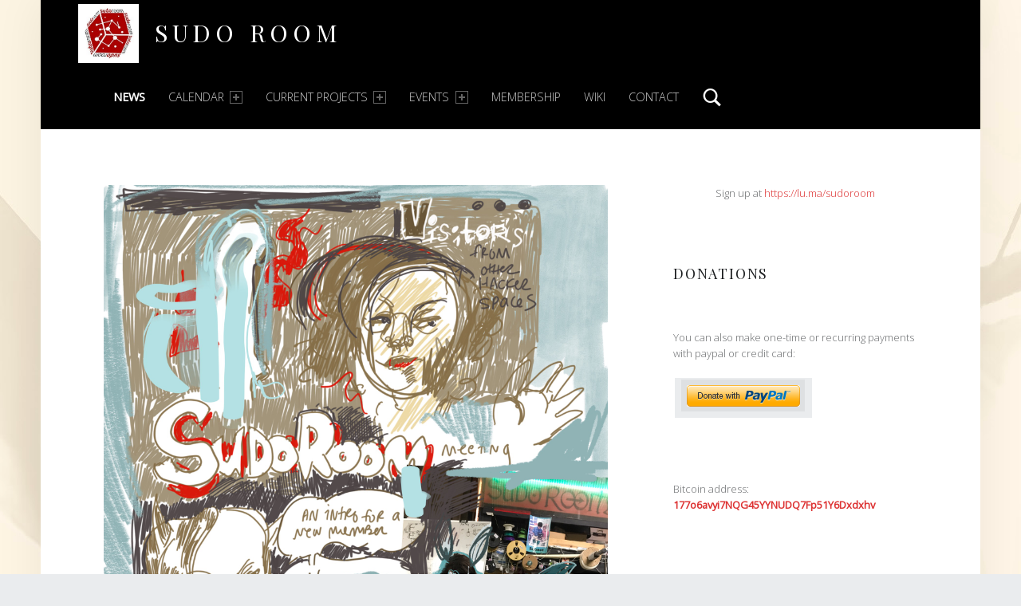

--- FILE ---
content_type: text/html; charset=UTF-8
request_url: https://sudoroom.org/meeting-notes/
body_size: 15241
content:
<!DOCTYPE html>
<html class="no-js" lang="en-US">

<head>


<meta charset="UTF-8">
<meta name="viewport" content="width=device-width, initial-scale=1">
<link rel="profile" href="http://gmpg.org/xfn/11">
<title>December meeting notes &#8211; Sudo Room</title>

	  <meta name='robots' content='max-image-preview:large' />
<link rel="pingback" href="https://sudoroom.org/wordpress/xmlrpc.php"><link rel='dns-prefetch' href='//fonts.googleapis.com' />
<link rel="alternate" type="application/rss+xml" title="Sudo Room &raquo; Feed" href="https://sudoroom.org/feed/" />
<link rel="alternate" type="application/rss+xml" title="Sudo Room &raquo; Comments Feed" href="https://sudoroom.org/comments/feed/" />
<link rel="alternate" type="application/rss+xml" title="Sudo Room &raquo; December meeting notes Comments Feed" href="https://sudoroom.org/meeting-notes/feed/" />
<link rel="alternate" title="oEmbed (JSON)" type="application/json+oembed" href="https://sudoroom.org/wp-json/oembed/1.0/embed?url=https%3A%2F%2Fsudoroom.org%2Fmeeting-notes%2F" />
<link rel="alternate" title="oEmbed (XML)" type="text/xml+oembed" href="https://sudoroom.org/wp-json/oembed/1.0/embed?url=https%3A%2F%2Fsudoroom.org%2Fmeeting-notes%2F&#038;format=xml" />
<style id='wp-img-auto-sizes-contain-inline-css'>
img:is([sizes=auto i],[sizes^="auto," i]){contain-intrinsic-size:3000px 1500px}
/*# sourceURL=wp-img-auto-sizes-contain-inline-css */
</style>
<style id='wp-emoji-styles-inline-css'>

	img.wp-smiley, img.emoji {
		display: inline !important;
		border: none !important;
		box-shadow: none !important;
		height: 1em !important;
		width: 1em !important;
		margin: 0 0.07em !important;
		vertical-align: -0.1em !important;
		background: none !important;
		padding: 0 !important;
	}
/*# sourceURL=wp-emoji-styles-inline-css */
</style>
<style id='wp-block-library-inline-css'>
:root{--wp-block-synced-color:#7a00df;--wp-block-synced-color--rgb:122,0,223;--wp-bound-block-color:var(--wp-block-synced-color);--wp-editor-canvas-background:#ddd;--wp-admin-theme-color:#007cba;--wp-admin-theme-color--rgb:0,124,186;--wp-admin-theme-color-darker-10:#006ba1;--wp-admin-theme-color-darker-10--rgb:0,107,160.5;--wp-admin-theme-color-darker-20:#005a87;--wp-admin-theme-color-darker-20--rgb:0,90,135;--wp-admin-border-width-focus:2px}@media (min-resolution:192dpi){:root{--wp-admin-border-width-focus:1.5px}}.wp-element-button{cursor:pointer}:root .has-very-light-gray-background-color{background-color:#eee}:root .has-very-dark-gray-background-color{background-color:#313131}:root .has-very-light-gray-color{color:#eee}:root .has-very-dark-gray-color{color:#313131}:root .has-vivid-green-cyan-to-vivid-cyan-blue-gradient-background{background:linear-gradient(135deg,#00d084,#0693e3)}:root .has-purple-crush-gradient-background{background:linear-gradient(135deg,#34e2e4,#4721fb 50%,#ab1dfe)}:root .has-hazy-dawn-gradient-background{background:linear-gradient(135deg,#faaca8,#dad0ec)}:root .has-subdued-olive-gradient-background{background:linear-gradient(135deg,#fafae1,#67a671)}:root .has-atomic-cream-gradient-background{background:linear-gradient(135deg,#fdd79a,#004a59)}:root .has-nightshade-gradient-background{background:linear-gradient(135deg,#330968,#31cdcf)}:root .has-midnight-gradient-background{background:linear-gradient(135deg,#020381,#2874fc)}:root{--wp--preset--font-size--normal:16px;--wp--preset--font-size--huge:42px}.has-regular-font-size{font-size:1em}.has-larger-font-size{font-size:2.625em}.has-normal-font-size{font-size:var(--wp--preset--font-size--normal)}.has-huge-font-size{font-size:var(--wp--preset--font-size--huge)}.has-text-align-center{text-align:center}.has-text-align-left{text-align:left}.has-text-align-right{text-align:right}.has-fit-text{white-space:nowrap!important}#end-resizable-editor-section{display:none}.aligncenter{clear:both}.items-justified-left{justify-content:flex-start}.items-justified-center{justify-content:center}.items-justified-right{justify-content:flex-end}.items-justified-space-between{justify-content:space-between}.screen-reader-text{border:0;clip-path:inset(50%);height:1px;margin:-1px;overflow:hidden;padding:0;position:absolute;width:1px;word-wrap:normal!important}.screen-reader-text:focus{background-color:#ddd;clip-path:none;color:#444;display:block;font-size:1em;height:auto;left:5px;line-height:normal;padding:15px 23px 14px;text-decoration:none;top:5px;width:auto;z-index:100000}html :where(.has-border-color){border-style:solid}html :where([style*=border-top-color]){border-top-style:solid}html :where([style*=border-right-color]){border-right-style:solid}html :where([style*=border-bottom-color]){border-bottom-style:solid}html :where([style*=border-left-color]){border-left-style:solid}html :where([style*=border-width]){border-style:solid}html :where([style*=border-top-width]){border-top-style:solid}html :where([style*=border-right-width]){border-right-style:solid}html :where([style*=border-bottom-width]){border-bottom-style:solid}html :where([style*=border-left-width]){border-left-style:solid}html :where(img[class*=wp-image-]){height:auto;max-width:100%}:where(figure){margin:0 0 1em}html :where(.is-position-sticky){--wp-admin--admin-bar--position-offset:var(--wp-admin--admin-bar--height,0px)}@media screen and (max-width:600px){html :where(.is-position-sticky){--wp-admin--admin-bar--position-offset:0px}}

/*# sourceURL=wp-block-library-inline-css */
</style><style id='wp-block-button-inline-css'>
.wp-block-button__link{align-content:center;box-sizing:border-box;cursor:pointer;display:inline-block;height:100%;text-align:center;word-break:break-word}.wp-block-button__link.aligncenter{text-align:center}.wp-block-button__link.alignright{text-align:right}:where(.wp-block-button__link){border-radius:9999px;box-shadow:none;padding:calc(.667em + 2px) calc(1.333em + 2px);text-decoration:none}.wp-block-button[style*=text-decoration] .wp-block-button__link{text-decoration:inherit}.wp-block-buttons>.wp-block-button.has-custom-width{max-width:none}.wp-block-buttons>.wp-block-button.has-custom-width .wp-block-button__link{width:100%}.wp-block-buttons>.wp-block-button.has-custom-font-size .wp-block-button__link{font-size:inherit}.wp-block-buttons>.wp-block-button.wp-block-button__width-25{width:calc(25% - var(--wp--style--block-gap, .5em)*.75)}.wp-block-buttons>.wp-block-button.wp-block-button__width-50{width:calc(50% - var(--wp--style--block-gap, .5em)*.5)}.wp-block-buttons>.wp-block-button.wp-block-button__width-75{width:calc(75% - var(--wp--style--block-gap, .5em)*.25)}.wp-block-buttons>.wp-block-button.wp-block-button__width-100{flex-basis:100%;width:100%}.wp-block-buttons.is-vertical>.wp-block-button.wp-block-button__width-25{width:25%}.wp-block-buttons.is-vertical>.wp-block-button.wp-block-button__width-50{width:50%}.wp-block-buttons.is-vertical>.wp-block-button.wp-block-button__width-75{width:75%}.wp-block-button.is-style-squared,.wp-block-button__link.wp-block-button.is-style-squared{border-radius:0}.wp-block-button.no-border-radius,.wp-block-button__link.no-border-radius{border-radius:0!important}:root :where(.wp-block-button .wp-block-button__link.is-style-outline),:root :where(.wp-block-button.is-style-outline>.wp-block-button__link){border:2px solid;padding:.667em 1.333em}:root :where(.wp-block-button .wp-block-button__link.is-style-outline:not(.has-text-color)),:root :where(.wp-block-button.is-style-outline>.wp-block-button__link:not(.has-text-color)){color:currentColor}:root :where(.wp-block-button .wp-block-button__link.is-style-outline:not(.has-background)),:root :where(.wp-block-button.is-style-outline>.wp-block-button__link:not(.has-background)){background-color:initial;background-image:none}
/*# sourceURL=https://sudoroom.org/wordpress/wp-includes/blocks/button/style.min.css */
</style>
<style id='wp-block-calendar-inline-css'>
.wp-block-calendar{text-align:center}.wp-block-calendar td,.wp-block-calendar th{border:1px solid;padding:.25em}.wp-block-calendar th{font-weight:400}.wp-block-calendar caption{background-color:inherit}.wp-block-calendar table{border-collapse:collapse;width:100%}.wp-block-calendar table.has-background th{background-color:inherit}.wp-block-calendar table.has-text-color th{color:inherit}.wp-block-calendar :where(table:not(.has-text-color)){color:#40464d}.wp-block-calendar :where(table:not(.has-text-color)) td,.wp-block-calendar :where(table:not(.has-text-color)) th{border-color:#ddd}:where(.wp-block-calendar table:not(.has-background) th){background:#ddd}
/*# sourceURL=https://sudoroom.org/wordpress/wp-includes/blocks/calendar/style.min.css */
</style>
<style id='wp-block-heading-inline-css'>
h1:where(.wp-block-heading).has-background,h2:where(.wp-block-heading).has-background,h3:where(.wp-block-heading).has-background,h4:where(.wp-block-heading).has-background,h5:where(.wp-block-heading).has-background,h6:where(.wp-block-heading).has-background{padding:1.25em 2.375em}h1.has-text-align-left[style*=writing-mode]:where([style*=vertical-lr]),h1.has-text-align-right[style*=writing-mode]:where([style*=vertical-rl]),h2.has-text-align-left[style*=writing-mode]:where([style*=vertical-lr]),h2.has-text-align-right[style*=writing-mode]:where([style*=vertical-rl]),h3.has-text-align-left[style*=writing-mode]:where([style*=vertical-lr]),h3.has-text-align-right[style*=writing-mode]:where([style*=vertical-rl]),h4.has-text-align-left[style*=writing-mode]:where([style*=vertical-lr]),h4.has-text-align-right[style*=writing-mode]:where([style*=vertical-rl]),h5.has-text-align-left[style*=writing-mode]:where([style*=vertical-lr]),h5.has-text-align-right[style*=writing-mode]:where([style*=vertical-rl]),h6.has-text-align-left[style*=writing-mode]:where([style*=vertical-lr]),h6.has-text-align-right[style*=writing-mode]:where([style*=vertical-rl]){rotate:180deg}
/*# sourceURL=https://sudoroom.org/wordpress/wp-includes/blocks/heading/style.min.css */
</style>
<style id='wp-block-latest-posts-inline-css'>
.wp-block-latest-posts{box-sizing:border-box}.wp-block-latest-posts.alignleft{margin-right:2em}.wp-block-latest-posts.alignright{margin-left:2em}.wp-block-latest-posts.wp-block-latest-posts__list{list-style:none}.wp-block-latest-posts.wp-block-latest-posts__list li{clear:both;overflow-wrap:break-word}.wp-block-latest-posts.is-grid{display:flex;flex-wrap:wrap}.wp-block-latest-posts.is-grid li{margin:0 1.25em 1.25em 0;width:100%}@media (min-width:600px){.wp-block-latest-posts.columns-2 li{width:calc(50% - .625em)}.wp-block-latest-posts.columns-2 li:nth-child(2n){margin-right:0}.wp-block-latest-posts.columns-3 li{width:calc(33.33333% - .83333em)}.wp-block-latest-posts.columns-3 li:nth-child(3n){margin-right:0}.wp-block-latest-posts.columns-4 li{width:calc(25% - .9375em)}.wp-block-latest-posts.columns-4 li:nth-child(4n){margin-right:0}.wp-block-latest-posts.columns-5 li{width:calc(20% - 1em)}.wp-block-latest-posts.columns-5 li:nth-child(5n){margin-right:0}.wp-block-latest-posts.columns-6 li{width:calc(16.66667% - 1.04167em)}.wp-block-latest-posts.columns-6 li:nth-child(6n){margin-right:0}}:root :where(.wp-block-latest-posts.is-grid){padding:0}:root :where(.wp-block-latest-posts.wp-block-latest-posts__list){padding-left:0}.wp-block-latest-posts__post-author,.wp-block-latest-posts__post-date{display:block;font-size:.8125em}.wp-block-latest-posts__post-excerpt,.wp-block-latest-posts__post-full-content{margin-bottom:1em;margin-top:.5em}.wp-block-latest-posts__featured-image a{display:inline-block}.wp-block-latest-posts__featured-image img{height:auto;max-width:100%;width:auto}.wp-block-latest-posts__featured-image.alignleft{float:left;margin-right:1em}.wp-block-latest-posts__featured-image.alignright{float:right;margin-left:1em}.wp-block-latest-posts__featured-image.aligncenter{margin-bottom:1em;text-align:center}
/*# sourceURL=https://sudoroom.org/wordpress/wp-includes/blocks/latest-posts/style.min.css */
</style>
<style id='wp-block-buttons-inline-css'>
.wp-block-buttons{box-sizing:border-box}.wp-block-buttons.is-vertical{flex-direction:column}.wp-block-buttons.is-vertical>.wp-block-button:last-child{margin-bottom:0}.wp-block-buttons>.wp-block-button{display:inline-block;margin:0}.wp-block-buttons.is-content-justification-left{justify-content:flex-start}.wp-block-buttons.is-content-justification-left.is-vertical{align-items:flex-start}.wp-block-buttons.is-content-justification-center{justify-content:center}.wp-block-buttons.is-content-justification-center.is-vertical{align-items:center}.wp-block-buttons.is-content-justification-right{justify-content:flex-end}.wp-block-buttons.is-content-justification-right.is-vertical{align-items:flex-end}.wp-block-buttons.is-content-justification-space-between{justify-content:space-between}.wp-block-buttons.aligncenter{text-align:center}.wp-block-buttons:not(.is-content-justification-space-between,.is-content-justification-right,.is-content-justification-left,.is-content-justification-center) .wp-block-button.aligncenter{margin-left:auto;margin-right:auto;width:100%}.wp-block-buttons[style*=text-decoration] .wp-block-button,.wp-block-buttons[style*=text-decoration] .wp-block-button__link{text-decoration:inherit}.wp-block-buttons.has-custom-font-size .wp-block-button__link{font-size:inherit}.wp-block-buttons .wp-block-button__link{width:100%}.wp-block-button.aligncenter{text-align:center}
/*# sourceURL=https://sudoroom.org/wordpress/wp-includes/blocks/buttons/style.min.css */
</style>
<style id='wp-block-paragraph-inline-css'>
.is-small-text{font-size:.875em}.is-regular-text{font-size:1em}.is-large-text{font-size:2.25em}.is-larger-text{font-size:3em}.has-drop-cap:not(:focus):first-letter{float:left;font-size:8.4em;font-style:normal;font-weight:100;line-height:.68;margin:.05em .1em 0 0;text-transform:uppercase}body.rtl .has-drop-cap:not(:focus):first-letter{float:none;margin-left:.1em}p.has-drop-cap.has-background{overflow:hidden}:root :where(p.has-background){padding:1.25em 2.375em}:where(p.has-text-color:not(.has-link-color)) a{color:inherit}p.has-text-align-left[style*="writing-mode:vertical-lr"],p.has-text-align-right[style*="writing-mode:vertical-rl"]{rotate:180deg}
/*# sourceURL=https://sudoroom.org/wordpress/wp-includes/blocks/paragraph/style.min.css */
</style>
<style id='global-styles-inline-css'>
:root{--wp--preset--aspect-ratio--square: 1;--wp--preset--aspect-ratio--4-3: 4/3;--wp--preset--aspect-ratio--3-4: 3/4;--wp--preset--aspect-ratio--3-2: 3/2;--wp--preset--aspect-ratio--2-3: 2/3;--wp--preset--aspect-ratio--16-9: 16/9;--wp--preset--aspect-ratio--9-16: 9/16;--wp--preset--color--black: #000000;--wp--preset--color--cyan-bluish-gray: #abb8c3;--wp--preset--color--white: #ffffff;--wp--preset--color--pale-pink: #f78da7;--wp--preset--color--vivid-red: #cf2e2e;--wp--preset--color--luminous-vivid-orange: #ff6900;--wp--preset--color--luminous-vivid-amber: #fcb900;--wp--preset--color--light-green-cyan: #7bdcb5;--wp--preset--color--vivid-green-cyan: #00d084;--wp--preset--color--pale-cyan-blue: #8ed1fc;--wp--preset--color--vivid-cyan-blue: #0693e3;--wp--preset--color--vivid-purple: #9b51e0;--wp--preset--gradient--vivid-cyan-blue-to-vivid-purple: linear-gradient(135deg,rgb(6,147,227) 0%,rgb(155,81,224) 100%);--wp--preset--gradient--light-green-cyan-to-vivid-green-cyan: linear-gradient(135deg,rgb(122,220,180) 0%,rgb(0,208,130) 100%);--wp--preset--gradient--luminous-vivid-amber-to-luminous-vivid-orange: linear-gradient(135deg,rgb(252,185,0) 0%,rgb(255,105,0) 100%);--wp--preset--gradient--luminous-vivid-orange-to-vivid-red: linear-gradient(135deg,rgb(255,105,0) 0%,rgb(207,46,46) 100%);--wp--preset--gradient--very-light-gray-to-cyan-bluish-gray: linear-gradient(135deg,rgb(238,238,238) 0%,rgb(169,184,195) 100%);--wp--preset--gradient--cool-to-warm-spectrum: linear-gradient(135deg,rgb(74,234,220) 0%,rgb(151,120,209) 20%,rgb(207,42,186) 40%,rgb(238,44,130) 60%,rgb(251,105,98) 80%,rgb(254,248,76) 100%);--wp--preset--gradient--blush-light-purple: linear-gradient(135deg,rgb(255,206,236) 0%,rgb(152,150,240) 100%);--wp--preset--gradient--blush-bordeaux: linear-gradient(135deg,rgb(254,205,165) 0%,rgb(254,45,45) 50%,rgb(107,0,62) 100%);--wp--preset--gradient--luminous-dusk: linear-gradient(135deg,rgb(255,203,112) 0%,rgb(199,81,192) 50%,rgb(65,88,208) 100%);--wp--preset--gradient--pale-ocean: linear-gradient(135deg,rgb(255,245,203) 0%,rgb(182,227,212) 50%,rgb(51,167,181) 100%);--wp--preset--gradient--electric-grass: linear-gradient(135deg,rgb(202,248,128) 0%,rgb(113,206,126) 100%);--wp--preset--gradient--midnight: linear-gradient(135deg,rgb(2,3,129) 0%,rgb(40,116,252) 100%);--wp--preset--font-size--small: 13px;--wp--preset--font-size--medium: 20px;--wp--preset--font-size--large: 36px;--wp--preset--font-size--x-large: 42px;--wp--preset--spacing--20: 0.44rem;--wp--preset--spacing--30: 0.67rem;--wp--preset--spacing--40: 1rem;--wp--preset--spacing--50: 1.5rem;--wp--preset--spacing--60: 2.25rem;--wp--preset--spacing--70: 3.38rem;--wp--preset--spacing--80: 5.06rem;--wp--preset--shadow--natural: 6px 6px 9px rgba(0, 0, 0, 0.2);--wp--preset--shadow--deep: 12px 12px 50px rgba(0, 0, 0, 0.4);--wp--preset--shadow--sharp: 6px 6px 0px rgba(0, 0, 0, 0.2);--wp--preset--shadow--outlined: 6px 6px 0px -3px rgb(255, 255, 255), 6px 6px rgb(0, 0, 0);--wp--preset--shadow--crisp: 6px 6px 0px rgb(0, 0, 0);}:where(.is-layout-flex){gap: 0.5em;}:where(.is-layout-grid){gap: 0.5em;}body .is-layout-flex{display: flex;}.is-layout-flex{flex-wrap: wrap;align-items: center;}.is-layout-flex > :is(*, div){margin: 0;}body .is-layout-grid{display: grid;}.is-layout-grid > :is(*, div){margin: 0;}:where(.wp-block-columns.is-layout-flex){gap: 2em;}:where(.wp-block-columns.is-layout-grid){gap: 2em;}:where(.wp-block-post-template.is-layout-flex){gap: 1.25em;}:where(.wp-block-post-template.is-layout-grid){gap: 1.25em;}.has-black-color{color: var(--wp--preset--color--black) !important;}.has-cyan-bluish-gray-color{color: var(--wp--preset--color--cyan-bluish-gray) !important;}.has-white-color{color: var(--wp--preset--color--white) !important;}.has-pale-pink-color{color: var(--wp--preset--color--pale-pink) !important;}.has-vivid-red-color{color: var(--wp--preset--color--vivid-red) !important;}.has-luminous-vivid-orange-color{color: var(--wp--preset--color--luminous-vivid-orange) !important;}.has-luminous-vivid-amber-color{color: var(--wp--preset--color--luminous-vivid-amber) !important;}.has-light-green-cyan-color{color: var(--wp--preset--color--light-green-cyan) !important;}.has-vivid-green-cyan-color{color: var(--wp--preset--color--vivid-green-cyan) !important;}.has-pale-cyan-blue-color{color: var(--wp--preset--color--pale-cyan-blue) !important;}.has-vivid-cyan-blue-color{color: var(--wp--preset--color--vivid-cyan-blue) !important;}.has-vivid-purple-color{color: var(--wp--preset--color--vivid-purple) !important;}.has-black-background-color{background-color: var(--wp--preset--color--black) !important;}.has-cyan-bluish-gray-background-color{background-color: var(--wp--preset--color--cyan-bluish-gray) !important;}.has-white-background-color{background-color: var(--wp--preset--color--white) !important;}.has-pale-pink-background-color{background-color: var(--wp--preset--color--pale-pink) !important;}.has-vivid-red-background-color{background-color: var(--wp--preset--color--vivid-red) !important;}.has-luminous-vivid-orange-background-color{background-color: var(--wp--preset--color--luminous-vivid-orange) !important;}.has-luminous-vivid-amber-background-color{background-color: var(--wp--preset--color--luminous-vivid-amber) !important;}.has-light-green-cyan-background-color{background-color: var(--wp--preset--color--light-green-cyan) !important;}.has-vivid-green-cyan-background-color{background-color: var(--wp--preset--color--vivid-green-cyan) !important;}.has-pale-cyan-blue-background-color{background-color: var(--wp--preset--color--pale-cyan-blue) !important;}.has-vivid-cyan-blue-background-color{background-color: var(--wp--preset--color--vivid-cyan-blue) !important;}.has-vivid-purple-background-color{background-color: var(--wp--preset--color--vivid-purple) !important;}.has-black-border-color{border-color: var(--wp--preset--color--black) !important;}.has-cyan-bluish-gray-border-color{border-color: var(--wp--preset--color--cyan-bluish-gray) !important;}.has-white-border-color{border-color: var(--wp--preset--color--white) !important;}.has-pale-pink-border-color{border-color: var(--wp--preset--color--pale-pink) !important;}.has-vivid-red-border-color{border-color: var(--wp--preset--color--vivid-red) !important;}.has-luminous-vivid-orange-border-color{border-color: var(--wp--preset--color--luminous-vivid-orange) !important;}.has-luminous-vivid-amber-border-color{border-color: var(--wp--preset--color--luminous-vivid-amber) !important;}.has-light-green-cyan-border-color{border-color: var(--wp--preset--color--light-green-cyan) !important;}.has-vivid-green-cyan-border-color{border-color: var(--wp--preset--color--vivid-green-cyan) !important;}.has-pale-cyan-blue-border-color{border-color: var(--wp--preset--color--pale-cyan-blue) !important;}.has-vivid-cyan-blue-border-color{border-color: var(--wp--preset--color--vivid-cyan-blue) !important;}.has-vivid-purple-border-color{border-color: var(--wp--preset--color--vivid-purple) !important;}.has-vivid-cyan-blue-to-vivid-purple-gradient-background{background: var(--wp--preset--gradient--vivid-cyan-blue-to-vivid-purple) !important;}.has-light-green-cyan-to-vivid-green-cyan-gradient-background{background: var(--wp--preset--gradient--light-green-cyan-to-vivid-green-cyan) !important;}.has-luminous-vivid-amber-to-luminous-vivid-orange-gradient-background{background: var(--wp--preset--gradient--luminous-vivid-amber-to-luminous-vivid-orange) !important;}.has-luminous-vivid-orange-to-vivid-red-gradient-background{background: var(--wp--preset--gradient--luminous-vivid-orange-to-vivid-red) !important;}.has-very-light-gray-to-cyan-bluish-gray-gradient-background{background: var(--wp--preset--gradient--very-light-gray-to-cyan-bluish-gray) !important;}.has-cool-to-warm-spectrum-gradient-background{background: var(--wp--preset--gradient--cool-to-warm-spectrum) !important;}.has-blush-light-purple-gradient-background{background: var(--wp--preset--gradient--blush-light-purple) !important;}.has-blush-bordeaux-gradient-background{background: var(--wp--preset--gradient--blush-bordeaux) !important;}.has-luminous-dusk-gradient-background{background: var(--wp--preset--gradient--luminous-dusk) !important;}.has-pale-ocean-gradient-background{background: var(--wp--preset--gradient--pale-ocean) !important;}.has-electric-grass-gradient-background{background: var(--wp--preset--gradient--electric-grass) !important;}.has-midnight-gradient-background{background: var(--wp--preset--gradient--midnight) !important;}.has-small-font-size{font-size: var(--wp--preset--font-size--small) !important;}.has-medium-font-size{font-size: var(--wp--preset--font-size--medium) !important;}.has-large-font-size{font-size: var(--wp--preset--font-size--large) !important;}.has-x-large-font-size{font-size: var(--wp--preset--font-size--x-large) !important;}
/*# sourceURL=global-styles-inline-css */
</style>

<style id='classic-theme-styles-inline-css'>
/*! This file is auto-generated */
.wp-block-button__link{color:#fff;background-color:#32373c;border-radius:9999px;box-shadow:none;text-decoration:none;padding:calc(.667em + 2px) calc(1.333em + 2px);font-size:1.125em}.wp-block-file__button{background:#32373c;color:#fff;text-decoration:none}
/*# sourceURL=/wp-includes/css/classic-themes.min.css */
</style>
<link rel='stylesheet' id='templategalaxy-swiper-style-css' href='https://sudoroom.org/wp-content/plugins/templategalaxy/assets/css/swiper-bundle.css?ver=6.9' media='all' />
<link rel='stylesheet' id='templategalaxy-block-style-css' href='https://sudoroom.org/wp-content/plugins/templategalaxy/assets/css/block.css?ver=6.9' media='all' />
<link rel='stylesheet' id='all-in-one-event-calendar-theme-css' href='https://sudoroom.org/wp-content/plugins/all-in-one-event-calendar/apiki/dist/styles/theme.css?ver=1675837839' media='all' />
<link rel='stylesheet' id='events-manager-css' href='https://sudoroom.org/wp-content/plugins/events-manager/includes/css/events-manager.min.css?ver=7.2.3.1' media='all' />
<style id='events-manager-inline-css'>
body .em { --font-family : inherit; --font-weight : inherit; --font-size : 1em; --line-height : inherit; }
/*# sourceURL=events-manager-inline-css */
</style>
<link rel='stylesheet' id='osm-map-css-css' href='https://sudoroom.org/wp-content/plugins/osm/css/osm_map.css?ver=6.9' media='all' />
<link rel='stylesheet' id='osm-ol3-css-css' href='https://sudoroom.org/wp-content/plugins/osm/js/OL/7.1.0/ol.css?ver=6.9' media='all' />
<link rel='stylesheet' id='osm-ol3-ext-css-css' href='https://sudoroom.org/wp-content/plugins/osm/css/osm_map_v3.css?ver=6.9' media='all' />
<link rel='stylesheet' id='templategalaxy-layout-style-css' href='https://sudoroom.org/wp-content/plugins/templategalaxy/assets/css/layout.css?ver=6.9' media='all' />
<link rel='stylesheet' id='wp-lightbox-2.min.css-css' href='https://sudoroom.org/wp-content/plugins/wp-lightbox-2/styles/lightbox.min.css?ver=1.3.4' media='all' />
<link rel='stylesheet' id='wm-google-fonts-css' href='https://fonts.googleapis.com/css?family=Open+Sans%3A400%2C300%7CPlayfair+Display&#038;subset&#038;ver=3.0.2' media='all' />
<link rel='stylesheet' id='genericons-neue-css' href='https://sudoroom.org/wp-content/themes/auberge/assets/fonts/genericons-neue/genericons-neue.css?ver=3.0.2' media='all' />
<link rel='stylesheet' id='wm-main-css' href='https://sudoroom.org/wp-content/themes/auberge/assets/css/main.css?ver=3.0.2' media='all' />
<link rel='stylesheet' id='wm-custom-css' href='https://sudoroom.org/wp-content/themes/auberge/assets/css/custom.css?ver=3.0.2' media='all' />
<style id='auberge-inline-css'>
/* START CSS variables */
:root { 
 --color-accent: #dd3333; --color-header: #000000; --color-front-widgets-text: #e04806; --font-family-logo: 'Playfair Display'; --font-family-headings: 'Playfair Display'; --font-family-body: 'Open Sans';
}
/* END CSS variables */
.post-navigation .nav-previous { background-image: url('https://sudoroom.org/wp-content/uploads/2016/10/linuxTheThings.jpg'); }.post-navigation .nav-next { background-image: url('https://sudoroom.org/wp-content/uploads/2017/02/IMG_0745.png'); }

/*# sourceURL=auberge-inline-css */
</style>
<link rel='stylesheet' id='wm-stylesheet-css' href='https://sudoroom.org/wp-content/themes/auberge/style.css?ver=3.0.2' media='all' />
<script src="https://sudoroom.org/wp-content/themes/auberge/library/js/vendor/css-vars-ponyfill/css-vars-ponyfill.min.js?ver=v2.4.7" id="css-vars-ponyfill-js"></script>
<script id="css-vars-ponyfill-js-after">
window.onload = function() {
	cssVars( {
		onlyVars: true,
		exclude: 'link:not([href^="https://sudoroom.org/wp-content/themes"])'
	} );
};
//# sourceURL=css-vars-ponyfill-js-after
</script>
<script src="https://sudoroom.org/wordpress/wp-includes/js/jquery/jquery.min.js?ver=3.7.1" id="jquery-core-js"></script>
<script src="https://sudoroom.org/wordpress/wp-includes/js/jquery/jquery-migrate.min.js?ver=3.4.1" id="jquery-migrate-js"></script>
<script src="https://sudoroom.org/wordpress/wp-includes/js/jquery/ui/core.min.js?ver=1.13.3" id="jquery-ui-core-js"></script>
<script src="https://sudoroom.org/wordpress/wp-includes/js/jquery/ui/mouse.min.js?ver=1.13.3" id="jquery-ui-mouse-js"></script>
<script src="https://sudoroom.org/wordpress/wp-includes/js/jquery/ui/sortable.min.js?ver=1.13.3" id="jquery-ui-sortable-js"></script>
<script src="https://sudoroom.org/wordpress/wp-includes/js/jquery/ui/datepicker.min.js?ver=1.13.3" id="jquery-ui-datepicker-js"></script>
<script id="jquery-ui-datepicker-js-after">
jQuery(function(jQuery){jQuery.datepicker.setDefaults({"closeText":"Close","currentText":"Today","monthNames":["January","February","March","April","May","June","July","August","September","October","November","December"],"monthNamesShort":["Jan","Feb","Mar","Apr","May","Jun","Jul","Aug","Sep","Oct","Nov","Dec"],"nextText":"Next","prevText":"Previous","dayNames":["Sunday","Monday","Tuesday","Wednesday","Thursday","Friday","Saturday"],"dayNamesShort":["Sun","Mon","Tue","Wed","Thu","Fri","Sat"],"dayNamesMin":["S","M","T","W","T","F","S"],"dateFormat":"MM d, yy","firstDay":0,"isRTL":false});});
//# sourceURL=jquery-ui-datepicker-js-after
</script>
<script src="https://sudoroom.org/wordpress/wp-includes/js/jquery/ui/resizable.min.js?ver=1.13.3" id="jquery-ui-resizable-js"></script>
<script src="https://sudoroom.org/wordpress/wp-includes/js/jquery/ui/draggable.min.js?ver=1.13.3" id="jquery-ui-draggable-js"></script>
<script src="https://sudoroom.org/wordpress/wp-includes/js/jquery/ui/controlgroup.min.js?ver=1.13.3" id="jquery-ui-controlgroup-js"></script>
<script src="https://sudoroom.org/wordpress/wp-includes/js/jquery/ui/checkboxradio.min.js?ver=1.13.3" id="jquery-ui-checkboxradio-js"></script>
<script src="https://sudoroom.org/wordpress/wp-includes/js/jquery/ui/button.min.js?ver=1.13.3" id="jquery-ui-button-js"></script>
<script src="https://sudoroom.org/wordpress/wp-includes/js/jquery/ui/dialog.min.js?ver=1.13.3" id="jquery-ui-dialog-js"></script>
<script id="events-manager-js-extra">
var EM = {"ajaxurl":"https://sudoroom.org/wordpress/wp-admin/admin-ajax.php","locationajaxurl":"https://sudoroom.org/wordpress/wp-admin/admin-ajax.php?action=locations_search","firstDay":"0","locale":"en","dateFormat":"yy-mm-dd","ui_css":"https://sudoroom.org/wp-content/plugins/events-manager/includes/css/jquery-ui/build.min.css","show24hours":"0","is_ssl":"1","autocomplete_limit":"10","calendar":{"breakpoints":{"small":560,"medium":908,"large":false},"month_format":"M Y"},"phone":"","datepicker":{"format":"Y/m/d"},"search":{"breakpoints":{"small":650,"medium":850,"full":false}},"url":"https://sudoroom.org/wp-content/plugins/events-manager","assets":{"input.em-uploader":{"js":{"em-uploader":{"url":"https://sudoroom.org/wp-content/plugins/events-manager/includes/js/em-uploader.js?v=7.2.3.1","event":"em_uploader_ready"}}},".em-event-editor":{"js":{"event-editor":{"url":"https://sudoroom.org/wp-content/plugins/events-manager/includes/js/events-manager-event-editor.js?v=7.2.3.1","event":"em_event_editor_ready"}},"css":{"event-editor":"https://sudoroom.org/wp-content/plugins/events-manager/includes/css/events-manager-event-editor.min.css?v=7.2.3.1"}},".em-recurrence-sets, .em-timezone":{"js":{"luxon":{"url":"luxon/luxon.js?v=7.2.3.1","event":"em_luxon_ready"}}},".em-booking-form, #em-booking-form, .em-booking-recurring, .em-event-booking-form":{"js":{"em-bookings":{"url":"https://sudoroom.org/wp-content/plugins/events-manager/includes/js/bookingsform.js?v=7.2.3.1","event":"em_booking_form_js_loaded"}}},"#em-opt-archetypes":{"js":{"archetypes":"https://sudoroom.org/wp-content/plugins/events-manager/includes/js/admin-archetype-editor.js?v=7.2.3.1","archetypes_ms":"https://sudoroom.org/wp-content/plugins/events-manager/includes/js/admin-archetypes.js?v=7.2.3.1","qs":"qs/qs.js?v=7.2.3.1"}}},"cached":"1","google_maps_api":"AIzaSyAp1YGTgwmGQU90dN1W8uyRENFf1PqvF0U","bookingInProgress":"Please wait while the booking is being submitted.","tickets_save":"Save Ticket","bookingajaxurl":"https://sudoroom.org/wordpress/wp-admin/admin-ajax.php","bookings_export_save":"Export Bookings","bookings_settings_save":"Save Settings","booking_delete":"Are you sure you want to delete?","booking_offset":"30","bookings":{"submit_button":{"text":{"default":"Send your booking","free":"Send your booking","payment":"Send your booking","processing":"Processing ..."}},"update_listener":""},"bb_full":"Sold Out","bb_book":"Book Now","bb_booking":"Booking...","bb_booked":"Booking Submitted","bb_error":"Booking Error. Try again?","bb_cancel":"Cancel","bb_canceling":"Canceling...","bb_cancelled":"Cancelled","bb_cancel_error":"Cancellation Error. Try again?","txt_search":"Search","txt_searching":"Searching...","txt_loading":"Loading..."};
//# sourceURL=events-manager-js-extra
</script>
<script src="https://sudoroom.org/wp-content/plugins/events-manager/includes/js/events-manager.js?ver=7.2.3.1" id="events-manager-js"></script>
<script src="https://sudoroom.org/wp-content/plugins/osm/js/OL/2.13.1/OpenLayers.js?ver=6.9" id="osm-ol-library-js"></script>
<script src="https://sudoroom.org/wp-content/plugins/osm/js/OSM/openlayers/OpenStreetMap.js?ver=6.9" id="osm-osm-library-js"></script>
<script src="https://sudoroom.org/wp-content/plugins/osm/js/OSeaM/harbours.js?ver=6.9" id="osm-harbours-library-js"></script>
<script src="https://sudoroom.org/wp-content/plugins/osm/js/OSeaM/map_utils.js?ver=6.9" id="osm-map-utils-library-js"></script>
<script src="https://sudoroom.org/wp-content/plugins/osm/js/OSeaM/utilities.js?ver=6.9" id="osm-utilities-library-js"></script>
<script src="https://sudoroom.org/wp-content/plugins/osm/js/osm-plugin-lib.js?ver=6.9" id="OsmScript-js"></script>
<script src="https://sudoroom.org/wp-content/plugins/osm/js/polyfill/v2/polyfill.min.js?features=requestAnimationFrame%2CElement.prototype.classList%2CURL&amp;ver=6.9" id="osm-polyfill-js"></script>
<script src="https://sudoroom.org/wp-content/plugins/osm/js/OL/7.1.0/ol.js?ver=6.9" id="osm-ol3-library-js"></script>
<script src="https://sudoroom.org/wp-content/plugins/osm/js/osm-v3-plugin-lib.js?ver=6.9" id="osm-ol3-ext-library-js"></script>
<script src="https://sudoroom.org/wp-content/plugins/osm/js/osm-metabox-events.js?ver=6.9" id="osm-ol3-metabox-events-js"></script>
<script src="https://sudoroom.org/wp-content/plugins/osm/js/osm-startup-lib.js?ver=6.9" id="osm-map-startup-js"></script>
<link rel="https://api.w.org/" href="https://sudoroom.org/wp-json/" /><link rel="alternate" title="JSON" type="application/json" href="https://sudoroom.org/wp-json/wp/v2/posts/12415" /><link rel="EditURI" type="application/rsd+xml" title="RSD" href="https://sudoroom.org/wordpress/xmlrpc.php?rsd" />
<meta name="generator" content="WordPress 6.9" />
<link rel="canonical" href="https://sudoroom.org/meeting-notes/" />
<link rel='shortlink' href='https://sudoroom.org/?p=12415' />
<script type="text/javascript"> 

/**  all layers have to be in this global array - in further process each map will have something like vectorM[map_ol3js_n][layer_n] */
var vectorM = [[]];


/** put translations from PHP/mo to JavaScript */
var translations = [];

/** global GET-Parameters */
var HTTP_GET_VARS = [];

</script><!-- OSM plugin V6.1.9: did not add geo meta tags. --> 
<style id="custom-background-css">
body.custom-background { background-image: url("https://sudoroom.org/wp-content/uploads/2024/07/Image-1.jpg"); background-position: left top; background-size: auto; background-repeat: repeat; background-attachment: scroll; }
</style>
	<link rel="icon" href="https://sudoroom.org/wp-content/uploads/2024/09/Image-2.jpg" sizes="32x32" />
<link rel="icon" href="https://sudoroom.org/wp-content/uploads/2024/09/Image-2.jpg" sizes="192x192" />
<link rel="apple-touch-icon" href="https://sudoroom.org/wp-content/uploads/2024/09/Image-2.jpg" />
<meta name="msapplication-TileImage" content="https://sudoroom.org/wp-content/uploads/2024/09/Image-2.jpg" />

</head>


<body id="top" class="custom-background has-post-thumbnail is-singular not-front-page post-template-default postid-12415 single single-format-standard single-post wp-custom-logo wp-singular wp-theme-auberge" >

<div id="page" class="hfeed site">


<header id="masthead" class="site-header"  itemscope itemtype="https://schema.org/WPHeader"><div class="site-header-inner">


<div class="site-branding">

	<a href="https://sudoroom.org/" class="custom-logo-link" rel="home"><img width="227" height="222" src="https://sudoroom.org/wp-content/uploads/2024/09/Image-2.jpg" class="custom-logo" alt="Sudo Room" decoding="async" fetchpriority="high" /></a>
	<div class="site-branding-text">
					<p class="site-title">
				<a href="https://sudoroom.org/" class="site-title-text" rel="home">Sudo Room</a>
			</p>
						<p class="site-description">Oakland Hackerspace</p>
				</div>

</div>

<nav id="site-navigation" class="main-navigation" aria-labelledby="site-navigation-label" itemscope itemtype="https://schema.org/SiteNavigationElement">

	<h2 class="screen-reader-text" id="site-navigation-label">Primary Menu</h2>

	
	<div id="main-navigation-inner" class="main-navigation-inner">

		<div class="nav-menu"><ul><li id="menu-item-17909" class="menu-item menu-item-type-post_type menu-item-object-page current_page_parent menu-item-17909 active-menu-item"><a href="https://sudoroom.org/blog/">News</a></li>
<li id="menu-item-135" class="menu-item menu-item-type-post_type menu-item-object-page menu-item-has-children menu-item-135"><a href="https://sudoroom.org/calendar/">Calendar <span class="expander" aria-hidden="true"></span></a>
<ul class="sub-menu">
	<li id="menu-item-17903" class="menu-item menu-item-type-custom menu-item-object-custom menu-item-17903"><a href="https://lu.ma/sudoroom">lu.ma/sudoroom</a></li>
	<li id="menu-item-6118" class="menu-item menu-item-type-post_type menu-item-object-page menu-item-6118"><a href="https://sudoroom.org/events/">Event List</a></li>
	<li id="menu-item-6117" class="menu-item menu-item-type-post_type menu-item-object-page menu-item-6117"><a href="https://sudoroom.org/event-request/">Event Request</a></li>
</ul>
</li>
<li id="menu-item-17952" class="menu-item menu-item-type-post_type menu-item-object-page menu-item-has-children menu-item-17952"><a href="https://sudoroom.org/projects-3/">Current Projects <span class="expander" aria-hidden="true"></span></a>
<ul class="sub-menu">
	<li id="menu-item-19494" class="menu-item menu-item-type-post_type menu-item-object-page menu-item-19494"><a href="https://sudoroom.org/ai-projects/">AI Projects</a></li>
	<li id="menu-item-19482" class="menu-item menu-item-type-post_type menu-item-object-page menu-item-19482"><a href="https://sudoroom.org/projects-3/film-projects-at-sudoroom/">Film Projects at SudoRoom</a></li>
	<li id="menu-item-19481" class="menu-item menu-item-type-post_type menu-item-object-page menu-item-19481"><a href="https://sudoroom.org/projects-3/learning-analog-projects/">Learning Analog Projects</a></li>
	<li id="menu-item-18111" class="menu-item menu-item-type-taxonomy menu-item-object-category menu-item-18111"><a href="https://sudoroom.org/category/sudomesh/">sudomesh</a></li>
	<li id="menu-item-18408" class="menu-item menu-item-type-post_type menu-item-object-page menu-item-18408"><a href="https://sudoroom.org/print/">print projects at SudoRoom</a></li>
	<li id="menu-item-18461" class="menu-item menu-item-type-post_type menu-item-object-page menu-item-18461"><a href="https://sudoroom.org/math-art-beyond/">Math &amp; Art &amp; Beyond</a></li>
	<li id="menu-item-18445" class="menu-item menu-item-type-post_type menu-item-object-page menu-item-18445"><a href="https://sudoroom.org/xr-virtual-reality-augmented-reality-webxr/">XR (Virtual Reality / Augmented Reality / webXR)</a></li>
	<li id="menu-item-18487" class="menu-item menu-item-type-post_type menu-item-object-page menu-item-18487"><a href="https://sudoroom.org/robots/">Robots</a></li>
	<li id="menu-item-18107" class="menu-item menu-item-type-taxonomy menu-item-object-category menu-item-18107"><a href="https://sudoroom.org/category/events-2/women-and-nonbinary-hack-night/">women and nonbinary hack night</a></li>
</ul>
</li>
<li id="menu-item-17912" class="menu-item menu-item-type-post_type_archive menu-item-object-event menu-item-has-children menu-item-17912"><a href="https://sudoroom.org/events/">Events <span class="expander" aria-hidden="true"></span></a>
<ul class="sub-menu">
	<li id="menu-item-18100" class="menu-item menu-item-type-post_type menu-item-object-page menu-item-18100"><a href="https://sudoroom.org/hardware-hack-night/">Hardware Hack Night</a></li>
	<li id="menu-item-18085" class="menu-item menu-item-type-post_type menu-item-object-page menu-item-18085"><a href="https://sudoroom.org/women-non-binary-hack-night/">Women &amp; Non-Binary Hack Night</a></li>
	<li id="menu-item-18101" class="menu-item menu-item-type-post_type menu-item-object-page menu-item-18101"><a href="https://sudoroom.org/fix-it-clinic/">Fix-it Clinic</a></li>
	<li id="menu-item-22134" class="menu-item menu-item-type-post_type menu-item-object-page menu-item-22134"><a href="https://sudoroom.org/radio-wednesdays/">Radio Wednesdays</a></li>
</ul>
</li>
<li id="menu-item-555" class="menu-item menu-item-type-post_type menu-item-object-page menu-item-555"><a href="https://sudoroom.org/membership/">Membership</a></li>
<li id="menu-item-138" class="menu-item menu-item-type-custom menu-item-object-custom menu-item-138"><a href="https://sudoroom.org/wiki/">Wiki</a></li>
<li id="menu-item-143" class="menu-item menu-item-type-post_type menu-item-object-page menu-item-143"><a href="https://sudoroom.org/contact/">Contact<span class="menu-item-description">Learn more about how to contact us.</span></a></li>
</ul></div>
		
<div id="nav-search-form" class="nav-search-form">

	<a href="#" id="search-toggle" class="search-toggle">
		<span class="screen-reader-text">
			Search		</span>
	</a>

	<form role="search" method="get" class="search-form" action="https://sudoroom.org/">
				<label>
					<span class="screen-reader-text">Search for:</span>
					<input type="search" class="search-field" placeholder="Search &hellip;" value="" name="s" />
				</label>
				<input type="submit" class="search-submit" value="Search" />
			</form>
</div>

	</div>

	<button id="menu-toggle" class="menu-toggle" aria-controls="site-navigation" aria-expanded="false">Menu</button>

</nav>


</div></header>



<div id="content" class="site-content">
	<div id="primary" class="content-area">
		<main id="main" class="site-main clearfix"  itemprop="mainContentOfPage">



<article id="post-12415" class="post-12415 post type-post status-publish format-standard has-post-thumbnail hentry category-news entry" itemscope itemprop="blogPost" itemtype="https://schema.org/BlogPosting">

	<meta itemscope itemprop="mainEntityOfPage" itemType="https://schema.org/WebPage" /><div class="entry-media"><figure class="post-thumbnail" itemprop="image" itemscope itemtype="https://schema.org/ImageObject"><a href="https://sudoroom.org/wp-content/uploads/2016/12/img_0600-1.jpg"><img width="632" height="632" src="https://sudoroom.org/wp-content/uploads/2016/12/img_0600-1.jpg" class="attachment-large size-large wp-post-image" alt="" decoding="async" /><meta itemprop="url" content="https://sudoroom.org/wp-content/uploads/2016/12/img_0600-1.jpg" /><meta itemprop="width" content="true" /><meta itemprop="height" content="true" /></a></figure></div><header class="entry-header"><h1 class="entry-title" itemprop="headline">December meeting notes</h1></header><footer class="entry-meta entry-meta-top"><span class="entry-date entry-meta-element"><span class="entry-meta-description">Posted on: </span><a href="https://sudoroom.org/meeting-notes/" rel="bookmark"><time datetime="2016-12-17T09:51:25-08:00" class="published" title="December 17, 2016 | 9:51 am" itemprop="datePublished">December 17, 2016</time></a><meta itemprop="dateModified" content="2016-12-17T10:14:28-08:00" /></span> <span class="byline author vcard entry-meta-element" itemprop="author" itemscope itemtype="https://schema.org/Person"><span class="entry-meta-description">Written by: </span><a href="https://sudoroom.org/author/romyilano/" class="url fn n" rel="author" itemprop="name">Romy Ilano</a></span> <span class="cat-links entry-meta-element"><span class="entry-meta-description">Categorized in: </span><a href="https://sudoroom.org/category/news/" rel="category tag">news</a></span> </footer>
	<div class="entry-content" itemprop="articleBody">

		
		<p><a href="https://sudoroom.org/wp-content/uploads/2016/12/img_0600.jpg" rel="lightbox[12415]"><img decoding="async" class="alignnone size-full wp-image-12414" src="https://sudoroom.org/wp-content/uploads/2016/12/img_0600.jpg" alt="" width="2048" height="2048" /></a></p>
<p>we talked about the oakland fire at the ghost ship, which took out a lot of people in our community. some of us had worked a lot with <a href="http://www.eastbaytimes.com/2016/12/07/oakland-fire-victims-ara-jo-29-artist/">ara jo</a> from the <a href="http://rpscollective.org">rps collective</a> who passed away. she will be missed, she worked two or three jobs but was always able to volunteer for zine events (<a href="http://www.eastbayalternativebookandzinefest.com">east bay alternative zine fest</a>), art workshops, and gallery openings.</p>
<p><a href="https://sudoroom.org/wp-content/uploads/2016/12/img_0067.jpg" rel="lightbox[12415]"><img decoding="async" class="alignnone size-full wp-image-12420" src="https://sudoroom.org/wp-content/uploads/2016/12/img_0067.jpg" alt="" width="4032" height="3024" /></a></p>
<p>members came who had taken a break and came back. that&#8217;s how it works, right?</p>
<p>the omni commons recently passed its fire safety inspection and is official.</p>
<p>one of our members is a member of the <a href="http://www.missinglink.org">missing link coop</a> so you can go there for bike repairs, and the profits and non profits go to the workers</p>
<p>Oh yeah, another cool coop is the <a href="http://www.mandelafoods.com">mandela foods coop </a>in west oakland</p>
<p>we had a new member applying who introduced himself, we discussed, how do new people get into being non new</p>
<p>there were</p>

		
	</div>

	
	<nav class="navigation post-navigation" aria-label="Posts">
		<h2 class="screen-reader-text">Post navigation</h2>
		<div class="nav-links"><div class="nav-previous"><a href="https://sudoroom.org/hacking-a-tesla-at-hardware-hack-night/" rel="prev"><span class="label">Previous post</span> <span class="title">Hacking a Tesla at Hardware Hack Night</span></a></div><div class="nav-next"><a href="https://sudoroom.org/wednesday-party-meeting-notes/" rel="next"><span class="label">Next post</span> <span class="title">Wednesday Party Meeting Notes</span></a></div></div>
	</nav>
</article>


	<aside id="secondary" class="widget-area sidebar" aria-labelledby="sidebar-label" itemscope itemtype="https://schema.org/WPSideBar">

		<h2 class="screen-reader-text" id="sidebar-label">Sidebar</h2>

		<a href="#" id="toggle-mobile-sidebar" class="toggle-mobile-sidebar button" aria-controls="secondary" aria-expanded="false">Toggle sidebar</a>

		<section id="block-32" class="widget widget_block widget_text">
<p class="has-text-align-center">Sign up at <a href="https://lu.ma/sudoroom">https://lu.ma/sudoroom</a></p>
</section><section id="block-42" class="widget widget_block">
<h2 class="wp-block-heading"><a href="https://sudoroom.org/donate/">Donations</a></h2>
</section><section id="block-39" class="widget widget_block widget_text">
<p>You can also make one-time or recurring payments with paypal or credit card: <code><!-- Begin PayPal Donations by https://www.tipsandtricks-hq.com/paypal-donations-widgets-plugin --> <form action="https://www.paypal.com/cgi-bin/webscr" method="post"> <div class="paypal-donations"> <input type="hidden" name="cmd" value="_donations" /> <input type="hidden" name="bn" value="TipsandTricks_SP" /> <input type="hidden" name="business" value="paypal@sudoroom.org" /> <input type="hidden" name="rm" value="0" /> <input type="hidden" name="currency_code" value="USD" /> <input type="image" style="cursor: pointer;" src="https://www.paypalobjects.com/webstatic/en_US/btn/btn_donate_pp_142x27.png" name="submit" alt="PayPal - The safer, easier way to pay online." /> </div> </form> <!-- End PayPal Donations --></code></p>
</section><section id="block-44" class="widget widget_block widget_text">
<p>Bitcoin address: <a href="https://sudoroom.org/wiki/Bitcoin_donations"><strong>177o6avyi7NQG45YYNUDQ7Fp51Y6Dxdxhv</strong></a></p>
</section><section id="block-18" class="widget widget_block">
<div class="wp-block-buttons is-layout-flex wp-block-buttons-is-layout-flex">
<div class="wp-block-button"><a class="wp-block-button__link wp-element-button" href="https://lu.ma/sudoroom">social meetup: <em>lu.ma/sudoroom</em></a></div>



<div class="wp-block-button"><a class="wp-block-button__link wp-element-button" href="https://sfba.social/@sudoroom">mastadon - @sudoroom@sfba.social</a></div>



<div class="wp-block-button"><a class="wp-block-button__link wp-element-button" href="https://bsky.app/profile/sudoroom.bsky.social">bluesky - @sudoroom.bsky.social</a></div>



<div class="wp-block-button"><a class="wp-block-button__link wp-element-button" href="https://www.instagram.com/sudo.room">instagram @sudo.room</a></div>



<div class="wp-block-button"><a class="wp-block-button__link wp-element-button" href="https://www.youtube.com/@sudoroomhackerspace">YouTube @sudoroomHackerspace</a></div>





<div class="wp-block-button"><a class="wp-block-button__link wp-element-button">twitter @sudoroom</a></div>
</div>
</section><section id="block-26" class="widget widget_block widget_recent_entries"><ul class="wp-block-latest-posts__list wp-block-latest-posts"><li><a class="wp-block-latest-posts__post-title" href="https://sudoroom.org/december-darkmode-chaos-communication-congress/">December Darkmode + Chaos Communication Congress</a></li>
<li><a class="wp-block-latest-posts__post-title" href="https://sudoroom.org/preparing-for-the-year-of-the-horse-in-february/">Preparing for the Year of the Horse Potluck in February</a></li>
<li><a class="wp-block-latest-posts__post-title" href="https://sudoroom.org/first-member-meeting-of-2026-is-on-thurs-jan-15/">First Member Meeting of 2026 is on Thurs Jan 15!</a></li>
<li><a class="wp-block-latest-posts__post-title" href="https://sudoroom.org/robotics-club/">OHS Wirecats Robotics Club build week at Sudo Room</a></li>
<li><a class="wp-block-latest-posts__post-title" href="https://sudoroom.org/radio-wednesdays-1-14-26/">Radio Wednesdays will resume on 1/7/26</a></li>
</ul></section><section id="block-40" class="widget widget_block widget_text">
<p>Bitcoin address: <a href="https://sudoroom.org/wiki/Bitcoin_donations"><strong>177o6avyi7NQG45YYNUDQ7Fp51Y6Dxdxhv</strong></a></p>
</section><section id="search-2" class="widget widget_search"><form role="search" method="get" class="search-form" action="https://sudoroom.org/">
				<label>
					<span class="screen-reader-text">Search for:</span>
					<input type="search" class="search-field" placeholder="Search &hellip;" value="" name="s" />
				</label>
				<input type="submit" class="search-submit" value="Search" />
			</form></section><section id="text-3" class="widget widget_text">			<div class="textwidget"><ul>
<li><a href="http://sudoroom.org/wiki/">Wiki</a></li>
<li><a href="http://twitter.com/sudoroom/">Twitter</a></li>
<li><a href="http://github.com/sudoroom">Github</a></li>
<li><a href="https://www.instagram.com/sudo.room/">instagram @sudo.room</a>
<li><a href="http://sudoroom.org/wiki/Getting_there">Directions</a></li>
<li><a href="/chat">Chat (IRC)</a></li>
<li>email: info [at] sudoroom [dot] org</li>
<li>lists: <a href="http://lists.sudoroom.org/listinfo/sudo-discuss">discuss</a>, <a href="http://lists.sudoroom.org/listinfo/sudo-announce">announce</a>, <a href="http://lists.sudoroom.org/">& more</a></li>
<li>Other <a href="/contact">contacts</a></li></ul></div>
		</section>
		<section id="recent-posts-2" class="widget widget_recent_entries">
		<h3 class="widget-title">Blog Posts</h3><nav aria-label="Blog Posts">
		<ul>
											<li>
					<a href="https://sudoroom.org/december-darkmode-chaos-communication-congress/">December Darkmode + Chaos Communication Congress</a>
									</li>
											<li>
					<a href="https://sudoroom.org/preparing-for-the-year-of-the-horse-in-february/">Preparing for the Year of the Horse Potluck in February</a>
									</li>
											<li>
					<a href="https://sudoroom.org/first-member-meeting-of-2026-is-on-thurs-jan-15/">First Member Meeting of 2026 is on Thurs Jan 15!</a>
									</li>
											<li>
					<a href="https://sudoroom.org/robotics-club/">OHS Wirecats Robotics Club build week at Sudo Room</a>
									</li>
											<li>
					<a href="https://sudoroom.org/radio-wednesdays-1-14-26/">Radio Wednesdays will resume on 1/7/26</a>
									</li>
											<li>
					<a href="https://sudoroom.org/wiki-edit-a-thon-1-8-26/">Wiki Edit-a-thon 1/8/26</a>
									</li>
											<li>
					<a href="https://sudoroom.org/members-meeting-1-28-4-6pm/">Member&#8217;s Meeting 12/28 4-6pm</a>
									</li>
											<li>
					<a href="https://sudoroom.org/darkmode-12-28/">DarkMode 12/28</a>
									</li>
					</ul>

		</nav></section><section id="text-6" class="widget widget_text">			<div class="textwidget"><script data-gittip-username="sudoroom"
src="https://www.gittip.com/assets/widgets/0002.js">
</script></div>
		</section><section id="em_widget-2" class="widget widget_em_widget"><h3 class="widget-title">Events</h3><div class="em pixelbones em-list-widget em-events-widget"><li><a href="https://sudoroom.org/events/hardware-hack-night-fix-it-clnic-2026-01-20/">Hardware Hack Night &amp; Fix-it Clnic</a> 2026/01/20, 
8:00 pm - 11:59 pm</li><li><a href="https://sudoroom.org/events/radio-wednesdays-2026-01-21/">Radio Wednesdays</a> 2026/01/21, 
6:30 pm - 9:00 pm</li><li><a href="https://sudoroom.org/events/wiki-edit-a-thon-2026-01-22/">Wiki Edit-a-thon</a> 2026/01/22, 
6:30 pm - 9:00 pm</li><li><a href="https://sudoroom.org/events/member-meeting-last-sundays-2026-01-25/">Member Meeting: last Sundays</a> 2026/01/25, 
4:00 pm - 6:00 pm</li><li><a href="https://sudoroom.org/events/hardware-hack-night-fix-it-clnic-2026-01-27/">Hardware Hack Night &amp; Fix-it Clnic</a> 2026/01/27, 
8:00 pm - 11:59 pm</li></div></section><section id="text-8" class="widget widget_text">			<div class="textwidget">Bitcoin address: <a href="https://sudoroom.org/wiki/Bitcoin_donations"><strong>177o6avyi7NQG45YYNUDQ7Fp51Y6Dxdxhv</strong></a></div>
		</section><section id="block-6" class="widget widget_block widget_calendar"><div class="wp-block-calendar"><table id="wp-calendar" class="wp-calendar-table">
	<caption>January 2026</caption>
	<thead>
	<tr>
		<th scope="col" aria-label="Sunday">S</th>
		<th scope="col" aria-label="Monday">M</th>
		<th scope="col" aria-label="Tuesday">T</th>
		<th scope="col" aria-label="Wednesday">W</th>
		<th scope="col" aria-label="Thursday">T</th>
		<th scope="col" aria-label="Friday">F</th>
		<th scope="col" aria-label="Saturday">S</th>
	</tr>
	</thead>
	<tbody>
	<tr>
		<td colspan="4" class="pad">&nbsp;</td><td>1</td><td>2</td><td>3</td>
	</tr>
	<tr>
		<td><a href="https://sudoroom.org/2026/01/04/" aria-label="Posts published on January 4, 2026">4</a></td><td>5</td><td>6</td><td>7</td><td>8</td><td>9</td><td>10</td>
	</tr>
	<tr>
		<td>11</td><td>12</td><td>13</td><td>14</td><td id="today">15</td><td>16</td><td>17</td>
	</tr>
	<tr>
		<td>18</td><td>19</td><td>20</td><td>21</td><td>22</td><td>23</td><td>24</td>
	</tr>
	<tr>
		<td>25</td><td>26</td><td>27</td><td>28</td><td>29</td><td>30</td><td>31</td>
	</tr>
	</tbody>
	</table><nav aria-label="Previous and next months" class="wp-calendar-nav">
		<span class="wp-calendar-nav-prev"><a href="https://sudoroom.org/2025/12/">&laquo; Dec</a></span>
		<span class="pad">&nbsp;</span>
		<span class="wp-calendar-nav-next">&nbsp;</span>
	</nav></div></section>
	</aside>

	

		</main><!-- /#main -->
	</div><!-- /#primary -->
</div><!-- /#content -->



<footer id="colophon" class="site-footer" itemscope itemtype="https://schema.org/WPFooter">


<div class="site-footer-area footer-area-site-info">
	<div class="site-info-container">

		<div class="site-info" role="contentinfo">
			
				&copy; 2026 <a href="https://sudoroom.org/">Sudo Room</a>
				<span class="sep"> | </span>
				Using <a rel="nofollow" href="https://www.webmandesign.eu/portfolio/auberge-wordpress-theme/"><strong>Auberge</strong></a> <a rel="nofollow" href="https://wordpress.org/">WordPress</a> theme.				<span class="sep"> | </span>
				<a href="#top" id="back-to-top" class="back-to-top">Back to top &uarr;</a>

					</div>

		
	</div>
</div>


</footer>


</div><!-- /#page -->

<script type="speculationrules">
{"prefetch":[{"source":"document","where":{"and":[{"href_matches":"/*"},{"not":{"href_matches":["/wordpress/wp-*.php","/wordpress/wp-admin/*","/wp-content/uploads/*","/wp-content/*","/wp-content/plugins/*","/wp-content/themes/auberge/*","/*\\?(.+)"]}},{"not":{"selector_matches":"a[rel~=\"nofollow\"]"}},{"not":{"selector_matches":".no-prefetch, .no-prefetch a"}}]},"eagerness":"conservative"}]}
</script>
		<script type="text/javascript">
			(function() {
				let targetObjectName = 'EM';
				if ( typeof window[targetObjectName] === 'object' && window[targetObjectName] !== null ) {
					Object.assign( window[targetObjectName], []);
				} else {
					console.warn( 'Could not merge extra data: window.' + targetObjectName + ' not found or not an object.' );
				}
			})();
		</script>
		<script src="https://sudoroom.org/wp-content/plugins/templategalaxy/assets/js/swiper-bundle.js?ver=6.9" id="templategalaxy-swiper-js-js"></script>
<script src="https://sudoroom.org/wp-content/plugins/templategalaxy/assets/js/templategalaxy-scripts.js?ver=6.9" id="templategalaxy-custom-js-js"></script>
<script src="https://sudoroom.org/wordpress/wp-includes/js/dist/hooks.min.js?ver=dd5603f07f9220ed27f1" id="wp-hooks-js"></script>
<script src="https://sudoroom.org/wordpress/wp-includes/js/dist/i18n.min.js?ver=c26c3dc7bed366793375" id="wp-i18n-js"></script>
<script id="wp-i18n-js-after">
wp.i18n.setLocaleData( { 'text direction\u0004ltr': [ 'ltr' ] } );
//# sourceURL=wp-i18n-js-after
</script>
<script src="https://sudoroom.org/wp-content/plugins/all-in-one-event-calendar/apiki/dist/theme.js?ver=1675837839" id="all-in-one-event-calendar-theme-js"></script>
<script id="wp-jquery-lightbox-js-extra">
var JQLBSettings = {"fitToScreen":"0","resizeSpeed":"400","displayDownloadLink":"0","navbarOnTop":"0","loopImages":"","resizeCenter":"","marginSize":"","linkTarget":"","help":"","prevLinkTitle":"previous image","nextLinkTitle":"next image","prevLinkText":"\u00ab Previous","nextLinkText":"Next \u00bb","closeTitle":"close image gallery","image":"Image ","of":" of ","download":"Download","jqlb_overlay_opacity":"80","jqlb_overlay_color":"#000000","jqlb_overlay_close":"1","jqlb_border_width":"10","jqlb_border_color":"#ffffff","jqlb_border_radius":"0","jqlb_image_info_background_transparency":"100","jqlb_image_info_bg_color":"#ffffff","jqlb_image_info_text_color":"#000000","jqlb_image_info_text_fontsize":"10","jqlb_show_text_for_image":"1","jqlb_next_image_title":"next image","jqlb_previous_image_title":"previous image","jqlb_next_button_image":"https://sudoroom.org/wp-content/plugins/wp-lightbox-2/styles/images/next.gif","jqlb_previous_button_image":"https://sudoroom.org/wp-content/plugins/wp-lightbox-2/styles/images/prev.gif","jqlb_maximum_width":"","jqlb_maximum_height":"","jqlb_show_close_button":"1","jqlb_close_image_title":"close image gallery","jqlb_close_image_max_heght":"22","jqlb_image_for_close_lightbox":"https://sudoroom.org/wp-content/plugins/wp-lightbox-2/styles/images/closelabel.gif","jqlb_keyboard_navigation":"1","jqlb_popup_size_fix":"0"};
//# sourceURL=wp-jquery-lightbox-js-extra
</script>
<script src="https://sudoroom.org/wp-content/plugins/wp-lightbox-2/js/dist/wp-lightbox-2.min.js?ver=1.3.4.1" id="wp-jquery-lightbox-js"></script>
<script src="https://sudoroom.org/wordpress/wp-includes/js/imagesloaded.min.js?ver=5.0.0" id="imagesloaded-js"></script>
<script src="https://sudoroom.org/wp-content/themes/auberge/assets/js/scripts-navigation.js?ver=3.0.2" id="wm-scripts-navigation-js"></script>
<script id="wm-scripts-global-js-extra">
var $scriptsInline = {"text_menu_group_nav":"\u2191 Menu sections"};
//# sourceURL=wm-scripts-global-js-extra
</script>
<script src="https://sudoroom.org/wp-content/themes/auberge/assets/js/scripts-global.js?ver=3.0.2" id="wm-scripts-global-js"></script>
<script id="wp-emoji-settings" type="application/json">
{"baseUrl":"https://s.w.org/images/core/emoji/17.0.2/72x72/","ext":".png","svgUrl":"https://s.w.org/images/core/emoji/17.0.2/svg/","svgExt":".svg","source":{"concatemoji":"https://sudoroom.org/wordpress/wp-includes/js/wp-emoji-release.min.js?ver=6.9"}}
</script>
<script type="module">
/*! This file is auto-generated */
const a=JSON.parse(document.getElementById("wp-emoji-settings").textContent),o=(window._wpemojiSettings=a,"wpEmojiSettingsSupports"),s=["flag","emoji"];function i(e){try{var t={supportTests:e,timestamp:(new Date).valueOf()};sessionStorage.setItem(o,JSON.stringify(t))}catch(e){}}function c(e,t,n){e.clearRect(0,0,e.canvas.width,e.canvas.height),e.fillText(t,0,0);t=new Uint32Array(e.getImageData(0,0,e.canvas.width,e.canvas.height).data);e.clearRect(0,0,e.canvas.width,e.canvas.height),e.fillText(n,0,0);const a=new Uint32Array(e.getImageData(0,0,e.canvas.width,e.canvas.height).data);return t.every((e,t)=>e===a[t])}function p(e,t){e.clearRect(0,0,e.canvas.width,e.canvas.height),e.fillText(t,0,0);var n=e.getImageData(16,16,1,1);for(let e=0;e<n.data.length;e++)if(0!==n.data[e])return!1;return!0}function u(e,t,n,a){switch(t){case"flag":return n(e,"\ud83c\udff3\ufe0f\u200d\u26a7\ufe0f","\ud83c\udff3\ufe0f\u200b\u26a7\ufe0f")?!1:!n(e,"\ud83c\udde8\ud83c\uddf6","\ud83c\udde8\u200b\ud83c\uddf6")&&!n(e,"\ud83c\udff4\udb40\udc67\udb40\udc62\udb40\udc65\udb40\udc6e\udb40\udc67\udb40\udc7f","\ud83c\udff4\u200b\udb40\udc67\u200b\udb40\udc62\u200b\udb40\udc65\u200b\udb40\udc6e\u200b\udb40\udc67\u200b\udb40\udc7f");case"emoji":return!a(e,"\ud83e\u1fac8")}return!1}function f(e,t,n,a){let r;const o=(r="undefined"!=typeof WorkerGlobalScope&&self instanceof WorkerGlobalScope?new OffscreenCanvas(300,150):document.createElement("canvas")).getContext("2d",{willReadFrequently:!0}),s=(o.textBaseline="top",o.font="600 32px Arial",{});return e.forEach(e=>{s[e]=t(o,e,n,a)}),s}function r(e){var t=document.createElement("script");t.src=e,t.defer=!0,document.head.appendChild(t)}a.supports={everything:!0,everythingExceptFlag:!0},new Promise(t=>{let n=function(){try{var e=JSON.parse(sessionStorage.getItem(o));if("object"==typeof e&&"number"==typeof e.timestamp&&(new Date).valueOf()<e.timestamp+604800&&"object"==typeof e.supportTests)return e.supportTests}catch(e){}return null}();if(!n){if("undefined"!=typeof Worker&&"undefined"!=typeof OffscreenCanvas&&"undefined"!=typeof URL&&URL.createObjectURL&&"undefined"!=typeof Blob)try{var e="postMessage("+f.toString()+"("+[JSON.stringify(s),u.toString(),c.toString(),p.toString()].join(",")+"));",a=new Blob([e],{type:"text/javascript"});const r=new Worker(URL.createObjectURL(a),{name:"wpTestEmojiSupports"});return void(r.onmessage=e=>{i(n=e.data),r.terminate(),t(n)})}catch(e){}i(n=f(s,u,c,p))}t(n)}).then(e=>{for(const n in e)a.supports[n]=e[n],a.supports.everything=a.supports.everything&&a.supports[n],"flag"!==n&&(a.supports.everythingExceptFlag=a.supports.everythingExceptFlag&&a.supports[n]);var t;a.supports.everythingExceptFlag=a.supports.everythingExceptFlag&&!a.supports.flag,a.supports.everything||((t=a.source||{}).concatemoji?r(t.concatemoji):t.wpemoji&&t.twemoji&&(r(t.twemoji),r(t.wpemoji)))});
//# sourceURL=https://sudoroom.org/wordpress/wp-includes/js/wp-emoji-loader.min.js
</script>

</body>

</html>